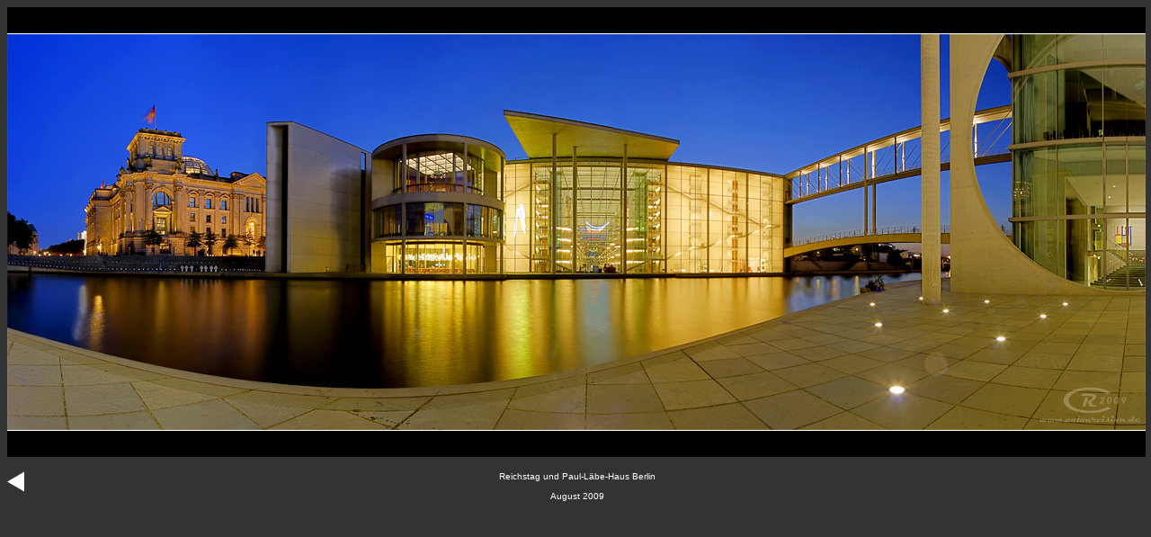

--- FILE ---
content_type: text/html
request_url: http://fotuosity.com/panorama/pano_09.html
body_size: 724
content:
<!DOCTYPE HTML PUBLIC "-//W3C//DTD HTML 4.01 Transitional//EN">
<html>
<head>



  
  
  <title>Panorama</title>
  <meta http-equiv="Content-Type" content="text/html; charset=iso-8859-1">


  
  <style type="text/css">
<!--
@import "../style.css";
-->
  </style>
</head>


<body bgcolor="#333333">


<div align="center"> 
  
<p><img style="width: 1266px; height: 500px;" alt="" src="Reichstag_v2.jpg"><br>


  </p>


  
<table style="width: 1266px; height: 52px;" border="0" cellpadding="0" cellspacing="0">


    <tbody>

    <tr valign="top">

 
      <td style="width: 10%;">
      
      <div align="center">
      
      <div style="text-align: left;">
      
      
      <a href="javascript:history.back()"><img title="zur&uuml;ck" style="border: 0px solid ; width: 19px; height: 23px;" alt="zur&uuml;ck" src="../shared/bk.gif"></a></div>


          </div>


      </td>
      <td style="width: 80%;">
      <div align="center">
      
      <p style="text-align: center;"><font color="#ffffff" face="Verdana, Arial, Helvetica, sans-serif" size="1"> 
            <font color="#ffffff" face="Verdana, Arial, Helvetica, sans-serif" size="1"><font color="#ffffff" face="Verdana, Arial, Helvetica, sans-serif" size="1">Reichstag und Paul-L&auml;be-Haus Berlin</font></font></font><font color="#ffffff" face="Verdana, Arial, Helvetica, sans-serif" size="1"><font color="#ffffff" face="Verdana, Arial, Helvetica, sans-serif" size="1"><br>


            <br>


            </font></font><font color="#ffffff" face="Verdana, Arial, Helvetica, sans-serif" size="1"><font color="#ffffff" face="Verdana, Arial, Helvetica, sans-serif" size="1"> 
            August 2009</font></font></p>


          </div>
      </td>
      <td style="width: 10%;"></td>


      
    </tr>


  
  
  </tbody>
</table>


  
<p>&nbsp;</p>


</div>


</body>
</html>


--- FILE ---
content_type: text/css
request_url: http://fotuosity.com/style.css
body_size: 697
content:
a:link {  font-family: Verdana, Arial, Helvetica, sans-serif; font-size: x-small; font-style: normal; color: #FFFFFF; text-decoration: none}
a:visited { font-family: Verdana, Arial, Helvetica, sans-serif; font-size: 10pt; font-style: normal; color: #FFFFFF ; text-decoration: none}
a:active {  font-family: Verdana, Arial, Helvetica, sans-serif; font-size: x-small; font-style: normal; font-weight: normal; color: #FFFFFF; text-decoration: none}
a:hover {  font-family: Verdana, Arial, Helvetica, sans-serif; font-size: x-small; font-weight: bolder; color: #999999; text-decoration: none; font-style: normal; line-height: normal; white-space: normal; height: auto; width: auto; text-indent: 10pt}
